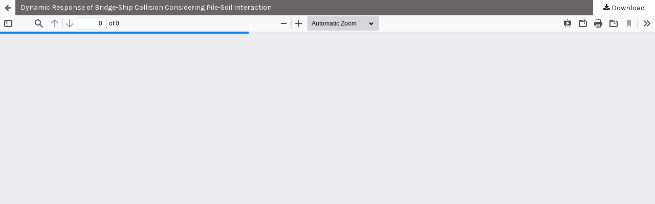

--- FILE ---
content_type: text/html; charset=utf-8
request_url: https://civilejournal.org/index.php/cej/article/view/437/pdf
body_size: 1832
content:
<!DOCTYPE html>
<html lang="en-US" xml:lang="en-US">
<head>
	<meta http-equiv="Content-Type" content="text/html; charset=utf-8" />
	<meta name="viewport" content="width=device-width, initial-scale=1.0" />
	<title>View of Dynamic Response of Bridge-Ship Collision Considering Pile-Soil Interaction</title>

	
<link rel="icon" href="https://civilejournal.org/public/journals/1/favicon_en_US.png" />
<meta name="generator" content="Open Journal Systems 3.3.0.21" />
<meta name="google-site-verification" content="wDsTalvP2XyE6LxuLfaZMAJeVWZFuZb1Sb-qGriqhLk" />
<link rel="alternate" type="application/atom+xml" href="https://civilejournal.org/index.php/cej/gateway/plugin/WebFeedGatewayPlugin/atom">
<link rel="alternate" type="application/rdf+xml" href="https://civilejournal.org/index.php/cej/gateway/plugin/WebFeedGatewayPlugin/rss">
<link rel="alternate" type="application/rss+xml" href="https://civilejournal.org/index.php/cej/gateway/plugin/WebFeedGatewayPlugin/rss2">
<meta name="noblethemeplugin" content="Noble Theme Plugin Version 1.5.4.2 by openjournaltheme.com">
<meta name="ojtcontrolpanel" content="OJT Control Panel Version 2.1.3.0 by openjournaltheme.com">
	<link rel="stylesheet" href="https://civilejournal.org/lib/pkp/styles/fontawesome/fontawesome.css?v=3.3.0.21" type="text/css" /><link rel="stylesheet" href="https://fonts.googleapis.com/css2?family=Rubik:ital,wght@0,300;0,400;0,500;0,600;0,700;0,800;0,900;1,300;1,400;1,500;1,600;1,700;1,800;1,900&display=swap" type="text/css" /><link rel="stylesheet" href="https://fonts.googleapis.com/css2?family=Karla:ital,wght@0,200;0,300;0,400;0,500;0,600;0,700;0,800;1,200;1,300;1,400;1,500;1,600;1,700;1,800&display=swap" type="text/css" /><link rel="stylesheet" href="https://civilejournal.org/plugins/generic/ojtPlugin/modules/noble/js/aos/aos.min.css?v=3.3.0.21" type="text/css" /><link rel="stylesheet" href="https://civilejournal.org/plugins/generic/ojtPlugin/modules/noble/css/academicicon/css/academicons.min.css?v=3.3.0.21" type="text/css" /><link rel="stylesheet" href="https://civilejournal.org/plugins/generic/ojtPlugin/modules/noble/js/swiper/swiper-bundle.min.css?v=3.3.0.21" type="text/css" /><link rel="stylesheet" href="https://civilejournal.org/plugins/generic/ojtPlugin/modules/noble/styles/noble-tailwind.css?v=3.3.0.21" type="text/css" /><link rel="stylesheet" href="https://civilejournal.org/plugins/generic/ojtPlugin/modules/noble/styles/hover/hover-noble.min.css?v=3.3.0.21" type="text/css" /><link rel="stylesheet" href="https://civilejournal.org/index.php/cej/$$$call$$$/page/page/css?name=stylesheet" type="text/css" /><link rel="stylesheet" href="https://civilejournal.org/plugins/generic/ojtPlugin/modules/noble/js/touch-menu-la.min.css?v=3.3.0.21" type="text/css" /><link rel="stylesheet" href="https://civilejournal.org/plugins/generic/ojtBlazingCache/dist/app-frontend.css?v=1.1.0.4" type="text/css" /><link rel="stylesheet" href="https://civilejournal.org/public/journals/1/styleSheet.css?d=2025-10-03+01%3A08%3A11" type="text/css" />
	<script src="https://civilejournal.org/lib/pkp/lib/vendor/components/jquery/jquery.min.js?v=3.3.0.21" type="text/javascript"></script><script src="https://civilejournal.org/lib/pkp/lib/vendor/components/jqueryui/jquery-ui.min.js?v=3.3.0.21" type="text/javascript"></script><script src="https://civilejournal.org/lib/pkp/js/lib/jquery/plugins/jquery.tag-it.js?v=3.3.0.21" type="text/javascript"></script><script src="https://civilejournal.org/plugins/generic/ojtPlugin/modules/noble/js/lib/popper/popper.js?v=3.3.0.21" type="text/javascript"></script><script src="https://civilejournal.org/plugins/generic/ojtPlugin/modules/noble/js/lib/bootstrap/util.js?v=3.3.0.21" type="text/javascript"></script><script src="https://civilejournal.org/plugins/generic/ojtPlugin/modules/noble/js/lib/bootstrap/dropdown.js?v=3.3.0.21" type="text/javascript"></script><script src="https://civilejournal.org/plugins/generic/ojtPlugin/modules/noble/js/jquery-replaceTag.min.js?v=3.3.0.21" type="text/javascript"></script><script src="https://civilejournal.org/plugins/generic/ojtPlugin/modules/noble/js/aos/aos.min.js?v=3.3.0.21" type="text/javascript"></script><script src="https://civilejournal.org/plugins/generic/ojtPlugin/modules/noble/js/swiper/swiper-bundle.min.js?v=3.3.0.21" type="text/javascript"></script><script src="https://civilejournal.org/plugins/generic/ojtPlugin/modules/noble/js/gsap/gsap.min.js?v=3.3.0.21" type="text/javascript"></script><script src="https://civilejournal.org/plugins/generic/ojtPlugin/modules/noble/js/touch-menu-la.min.js?v=3.3.0.21" type="text/javascript"></script><script src="https://civilejournal.org/plugins/generic/ojtPlugin/modules/noble/js/hammer.min.js?v=3.3.0.21" type="text/javascript"></script><script src="https://civilejournal.org/plugins/generic/ojtPlugin/modules/noble/js/instantpage-5.1.0.js?v=3.3.0.21" type="text/javascript"></script><script src="https://civilejournal.org/plugins/generic/ojtPlugin/modules/noble/js/alpinejs/alpine.min.js?v=3.3.0.21" type="text/javascript"></script><script src="https://civilejournal.org/plugins/generic/ojtPlugin/modules/noble/js/noble.js?v=3.3.0.21" type="text/javascript"></script><script src="https://civilejournal.org/plugins/generic/ojtPlugin/modules/noble/js/default.js?v=3.3.0.21" type="text/javascript"></script><script src="https://civilejournal.org/plugins/generic/ojtBlazingCache/dist/app-frontend.js?v=1.1.0.4" type="text/javascript"></script><script type="text/javascript">
(function (w, d, s, l, i) { w[l] = w[l] || []; var f = d.getElementsByTagName(s)[0],
j = d.createElement(s), dl = l != 'dataLayer' ? '&l=' + l : ''; j.async = true; 
j.src = 'https://www.googletagmanager.com/gtag/js?id=' + i + dl; f.parentNode.insertBefore(j, f); 
function gtag(){dataLayer.push(arguments)}; gtag('js', new Date()); gtag('config', i); })
(window, document, 'script', 'dataLayer', 'UA-107131048-1');
</script>
</head>
<body class="pkp_page_article pkp_op_view">

		<header class="header_view">

		<a href="https://civilejournal.org/index.php/cej/article/view/437" class="return">
			<span class="pkp_screen_reader">
									Return to Article Details
							</span>
		</a>

		<a href="https://civilejournal.org/index.php/cej/article/view/437" class="title">
			Dynamic Response of Bridge-Ship Collision Considering Pile-Soil Interaction
		</a>

		<a href="https://civilejournal.org/index.php/cej/article/download/437/pdf/1494" class="download" download>
			<span class="label">
				Download
			</span>
			<span class="pkp_screen_reader">
				Download PDF
			</span>
		</a>

	</header>

	<script type="text/javascript">
		// Creating iframe's src in JS instead of Smarty so that EZProxy-using sites can find our domain in $pdfUrl and do their rewrites on it.
		$(document).ready(function() {
			var urlBase = "https://civilejournal.org/plugins/generic/pdfJsViewer/pdf.js/web/viewer.html?file=";
			var pdfUrl = "https://civilejournal.org/index.php/cej/article/download/437/pdf/1494";
			$("#pdfCanvasContainer > iframe").attr("src", urlBase + encodeURIComponent(pdfUrl));
		});
	</script>

	<div id="pdfCanvasContainer" class="galley_view">
				<iframe src="" width="100%" height="100%" style="min-height: 500px;" title="PDF of Dynamic Response of Bridge-Ship Collision Considering Pile-Soil Interaction" allow="fullscreen" webkitallowfullscreen="webkitallowfullscreen"></iframe>
	</div>
	    <span style='display:none !important;'>Themes by Openjournaltheme.com</span>    <span style='display:none !important;'>Themes by Openjournaltheme.com</span>    <span style='display:none !important;'>Themes by Openjournaltheme.com</span>
</body>
</html>
